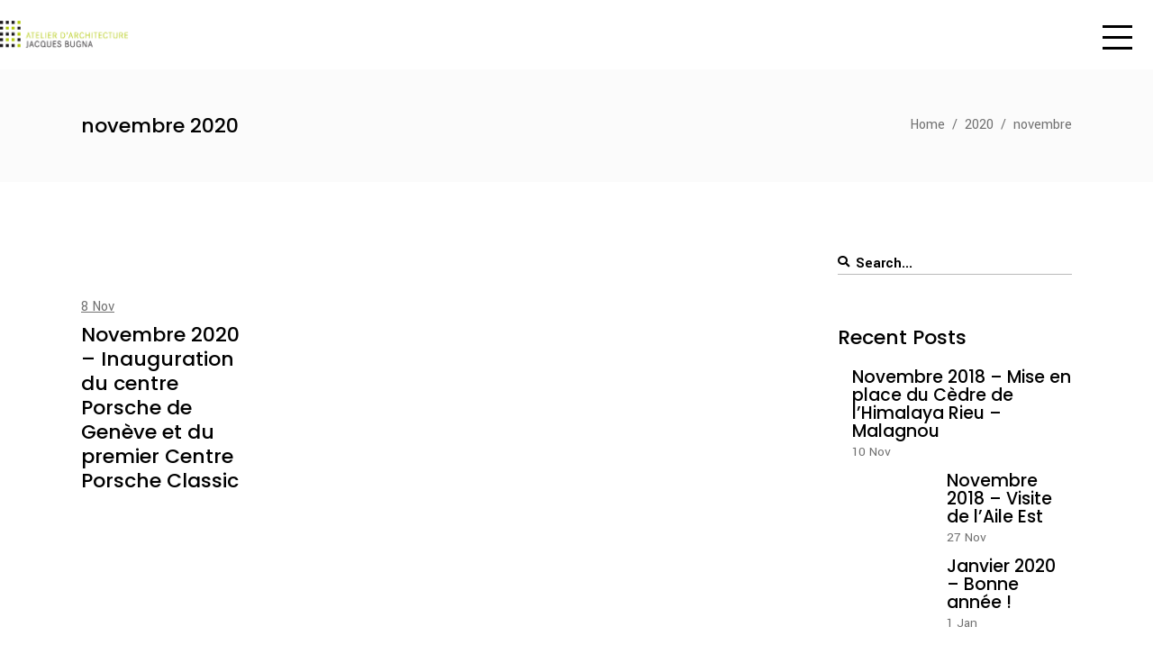

--- FILE ---
content_type: text/html; charset=UTF-8
request_url: https://www.bugna.ch/?m=202011
body_size: 9195
content:

<!DOCTYPE html>
<html lang="fr-FR">
<head>
	
		<meta charset="UTF-8"/>
		<link rel="profile" href="https://gmpg.org/xfn/11"/>
		
				<meta name="viewport" content="width=device-width,initial-scale=1,user-scalable=yes">
		<title>novembre 2020 &#8211; Atelier Jacques Bugna SA</title>
<meta name='robots' content='noindex,nofollow' />
<link rel='dns-prefetch' href='//fonts.googleapis.com' />
<link rel='dns-prefetch' href='//s.w.org' />
<link rel="alternate" type="application/rss+xml" title="Atelier Jacques Bugna SA &raquo; Flux" href="https://www.bugna.ch/feed/" />
<link rel="alternate" type="application/rss+xml" title="Atelier Jacques Bugna SA &raquo; Flux des commentaires" href="https://www.bugna.ch/comments/feed/" />
		<script type="text/javascript">
			window._wpemojiSettings = {"baseUrl":"https:\/\/s.w.org\/images\/core\/emoji\/12.0.0-1\/72x72\/","ext":".png","svgUrl":"https:\/\/s.w.org\/images\/core\/emoji\/12.0.0-1\/svg\/","svgExt":".svg","source":{"concatemoji":"https:\/\/www.bugna.ch\/wp-includes\/js\/wp-emoji-release.min.js?ver=5.4.18"}};
			/*! This file is auto-generated */
			!function(e,a,t){var n,r,o,i=a.createElement("canvas"),p=i.getContext&&i.getContext("2d");function s(e,t){var a=String.fromCharCode;p.clearRect(0,0,i.width,i.height),p.fillText(a.apply(this,e),0,0);e=i.toDataURL();return p.clearRect(0,0,i.width,i.height),p.fillText(a.apply(this,t),0,0),e===i.toDataURL()}function c(e){var t=a.createElement("script");t.src=e,t.defer=t.type="text/javascript",a.getElementsByTagName("head")[0].appendChild(t)}for(o=Array("flag","emoji"),t.supports={everything:!0,everythingExceptFlag:!0},r=0;r<o.length;r++)t.supports[o[r]]=function(e){if(!p||!p.fillText)return!1;switch(p.textBaseline="top",p.font="600 32px Arial",e){case"flag":return s([127987,65039,8205,9895,65039],[127987,65039,8203,9895,65039])?!1:!s([55356,56826,55356,56819],[55356,56826,8203,55356,56819])&&!s([55356,57332,56128,56423,56128,56418,56128,56421,56128,56430,56128,56423,56128,56447],[55356,57332,8203,56128,56423,8203,56128,56418,8203,56128,56421,8203,56128,56430,8203,56128,56423,8203,56128,56447]);case"emoji":return!s([55357,56424,55356,57342,8205,55358,56605,8205,55357,56424,55356,57340],[55357,56424,55356,57342,8203,55358,56605,8203,55357,56424,55356,57340])}return!1}(o[r]),t.supports.everything=t.supports.everything&&t.supports[o[r]],"flag"!==o[r]&&(t.supports.everythingExceptFlag=t.supports.everythingExceptFlag&&t.supports[o[r]]);t.supports.everythingExceptFlag=t.supports.everythingExceptFlag&&!t.supports.flag,t.DOMReady=!1,t.readyCallback=function(){t.DOMReady=!0},t.supports.everything||(n=function(){t.readyCallback()},a.addEventListener?(a.addEventListener("DOMContentLoaded",n,!1),e.addEventListener("load",n,!1)):(e.attachEvent("onload",n),a.attachEvent("onreadystatechange",function(){"complete"===a.readyState&&t.readyCallback()})),(n=t.source||{}).concatemoji?c(n.concatemoji):n.wpemoji&&n.twemoji&&(c(n.twemoji),c(n.wpemoji)))}(window,document,window._wpemojiSettings);
		</script>
		<style type="text/css">
img.wp-smiley,
img.emoji {
	display: inline !important;
	border: none !important;
	box-shadow: none !important;
	height: 1em !important;
	width: 1em !important;
	margin: 0 .07em !important;
	vertical-align: -0.1em !important;
	background: none !important;
	padding: 0 !important;
}
</style>
	<link rel='stylesheet' id='wp-block-library-css'  href='https://www.bugna.ch/wp-includes/css/dist/block-library/style.min.css?ver=5.4.18' type='text/css' media='all' />
<link rel='stylesheet' id='contact-form-7-css'  href='https://www.bugna.ch/wp-content/plugins/contact-form-7/includes/css/styles.css?ver=5.3.2' type='text/css' media='all' />
<link rel='stylesheet' id='wpa-css-css'  href='https://www.bugna.ch/wp-content/plugins/honeypot/includes/css/wpa.css?ver=2.0.1' type='text/css' media='all' />
<link rel='stylesheet' id='rs-plugin-settings-css'  href='https://www.bugna.ch/wp-content/plugins/revslider/public/assets/css/rs6.css?ver=6.1.3' type='text/css' media='all' />
<style id='rs-plugin-settings-inline-css' type='text/css'>
#rs-demo-id {}
</style>
<link rel='stylesheet' id='aarhus-select-default-style-css'  href='https://www.bugna.ch/wp-content/themes/bugna/style.css?ver=5.4.18' type='text/css' media='all' />
<link rel='stylesheet' id='aarhus-select-modules-css'  href='https://www.bugna.ch/wp-content/themes/bugna/assets/css/modules.min.css?ver=5.4.18' type='text/css' media='all' />
<link rel='stylesheet' id='aarhus-select-child-style-css'  href='https://www.bugna.ch/wp-content/themes/bugna-child/style.css?ver=5.4.18' type='text/css' media='all' />
<link rel='stylesheet' id='qodef-dripicons-css'  href='https://www.bugna.ch/wp-content/themes/bugna/framework/lib/icons-pack/dripicons/dripicons.css?ver=5.4.18' type='text/css' media='all' />
<link rel='stylesheet' id='qodef-font_elegant-css'  href='https://www.bugna.ch/wp-content/themes/bugna/framework/lib/icons-pack/elegant-icons/style.min.css?ver=5.4.18' type='text/css' media='all' />
<link rel='stylesheet' id='qodef-font_awesome-css'  href='https://www.bugna.ch/wp-content/themes/bugna/framework/lib/icons-pack/font-awesome/css/fontawesome-all.min.css?ver=5.4.18' type='text/css' media='all' />
<link rel='stylesheet' id='qodef-ion_icons-css'  href='https://www.bugna.ch/wp-content/themes/bugna/framework/lib/icons-pack/ion-icons/css/ionicons.min.css?ver=5.4.18' type='text/css' media='all' />
<link rel='stylesheet' id='qodef-linea_icons-css'  href='https://www.bugna.ch/wp-content/themes/bugna/framework/lib/icons-pack/linea-icons/style.css?ver=5.4.18' type='text/css' media='all' />
<link rel='stylesheet' id='qodef-linear_icons-css'  href='https://www.bugna.ch/wp-content/themes/bugna/framework/lib/icons-pack/linear-icons/style.css?ver=5.4.18' type='text/css' media='all' />
<link rel='stylesheet' id='qodef-simple_line_icons-css'  href='https://www.bugna.ch/wp-content/themes/bugna/framework/lib/icons-pack/simple-line-icons/simple-line-icons.css?ver=5.4.18' type='text/css' media='all' />
<link rel='stylesheet' id='mediaelement-css'  href='https://www.bugna.ch/wp-includes/js/mediaelement/mediaelementplayer-legacy.min.css?ver=4.2.13-9993131' type='text/css' media='all' />
<link rel='stylesheet' id='wp-mediaelement-css'  href='https://www.bugna.ch/wp-includes/js/mediaelement/wp-mediaelement.min.css?ver=5.4.18' type='text/css' media='all' />
<link rel='stylesheet' id='aarhus-select-style-dynamic-css'  href='https://www.bugna.ch/wp-content/themes/bugna/assets/css/style_dynamic.css?ver=1692478380' type='text/css' media='all' />
<link rel='stylesheet' id='aarhus-select-modules-responsive-css'  href='https://www.bugna.ch/wp-content/themes/bugna/assets/css/modules-responsive.min.css?ver=5.4.18' type='text/css' media='all' />
<link rel='stylesheet' id='aarhus-select-style-dynamic-responsive-css'  href='https://www.bugna.ch/wp-content/themes/bugna/assets/css/style_dynamic_responsive.css?ver=1692478380' type='text/css' media='all' />
<link rel='stylesheet' id='aarhus-select-google-fonts-css'  href='https://fonts.googleapis.com/css?family=Yantramanav%3A300%2C400%2C500%2C700%2C900%7CPoppins%3A300%2C400%2C500%2C700%2C900&#038;subset=latin-ext&#038;ver=1.0.0' type='text/css' media='all' />
<!--[if lt IE 9]>
<link rel='stylesheet' id='vc_lte_ie9-css'  href='https://www.bugna.ch/wp-content/plugins/js_composer/assets/css/vc_lte_ie9.min.css?ver=6.0.5' type='text/css' media='screen' />
<![endif]-->
<script type='text/javascript' src='https://www.bugna.ch/wp-includes/js/jquery/jquery.js?ver=1.12.4-wp'></script>
<script type='text/javascript' src='https://www.bugna.ch/wp-includes/js/jquery/jquery-migrate.min.js?ver=1.4.1'></script>
<script type='text/javascript' src='https://www.bugna.ch/wp-content/plugins/revslider/public/assets/js/revolution.tools.min.js?ver=6.0'></script>
<script type='text/javascript' src='https://www.bugna.ch/wp-content/plugins/revslider/public/assets/js/rs6.min.js?ver=6.1.3'></script>
<link rel='https://api.w.org/' href='https://www.bugna.ch/wp-json/' />
<link rel="EditURI" type="application/rsd+xml" title="RSD" href="https://www.bugna.ch/xmlrpc.php?rsd" />
<link rel="wlwmanifest" type="application/wlwmanifest+xml" href="https://www.bugna.ch/wp-includes/wlwmanifest.xml" /> 
<meta name="generator" content="WordPress 5.4.18" />
<meta name="generator" content="Powered by WPBakery Page Builder - drag and drop page builder for WordPress."/>
<meta name="generator" content="Powered by Slider Revolution 6.1.3 - responsive, Mobile-Friendly Slider Plugin for WordPress with comfortable drag and drop interface." />
<link rel="icon" href="https://www.bugna.ch/wp-content/uploads/2021/01/cropped-favicon_bugna-32x32.png" sizes="32x32" />
<link rel="icon" href="https://www.bugna.ch/wp-content/uploads/2021/01/cropped-favicon_bugna-192x192.png" sizes="192x192" />
<link rel="apple-touch-icon" href="https://www.bugna.ch/wp-content/uploads/2021/01/cropped-favicon_bugna-180x180.png" />
<meta name="msapplication-TileImage" content="https://www.bugna.ch/wp-content/uploads/2021/01/cropped-favicon_bugna-270x270.png" />
<script type="text/javascript">function setREVStartSize(t){try{var h,e=document.getElementById(t.c).parentNode.offsetWidth;if(e=0===e||isNaN(e)?window.innerWidth:e,t.tabw=void 0===t.tabw?0:parseInt(t.tabw),t.thumbw=void 0===t.thumbw?0:parseInt(t.thumbw),t.tabh=void 0===t.tabh?0:parseInt(t.tabh),t.thumbh=void 0===t.thumbh?0:parseInt(t.thumbh),t.tabhide=void 0===t.tabhide?0:parseInt(t.tabhide),t.thumbhide=void 0===t.thumbhide?0:parseInt(t.thumbhide),t.mh=void 0===t.mh||""==t.mh||"auto"===t.mh?0:parseInt(t.mh,0),"fullscreen"===t.layout||"fullscreen"===t.l)h=Math.max(t.mh,window.innerHeight);else{for(var i in t.gw=Array.isArray(t.gw)?t.gw:[t.gw],t.rl)void 0!==t.gw[i]&&0!==t.gw[i]||(t.gw[i]=t.gw[i-1]);for(var i in t.gh=void 0===t.el||""===t.el||Array.isArray(t.el)&&0==t.el.length?t.gh:t.el,t.gh=Array.isArray(t.gh)?t.gh:[t.gh],t.rl)void 0!==t.gh[i]&&0!==t.gh[i]||(t.gh[i]=t.gh[i-1]);var r,a=new Array(t.rl.length),n=0;for(var i in t.tabw=t.tabhide>=e?0:t.tabw,t.thumbw=t.thumbhide>=e?0:t.thumbw,t.tabh=t.tabhide>=e?0:t.tabh,t.thumbh=t.thumbhide>=e?0:t.thumbh,t.rl)a[i]=t.rl[i]<window.innerWidth?0:t.rl[i];for(var i in r=a[0],a)r>a[i]&&0<a[i]&&(r=a[i],n=i);var d=e>t.gw[n]+t.tabw+t.thumbw?1:(e-(t.tabw+t.thumbw))/t.gw[n];h=t.gh[n]*d+(t.tabh+t.thumbh)}void 0===window.rs_init_css&&(window.rs_init_css=document.head.appendChild(document.createElement("style"))),document.getElementById(t.c).height=h,window.rs_init_css.innerHTML+="#"+t.c+"_wrapper { height: "+h+"px }"}catch(t){console.log("Failure at Presize of Slider:"+t)}};</script>
<noscript><style> .wpb_animate_when_almost_visible { opacity: 1; }</style></noscript></head>
<body data-rsssl=1 class="archive date aarhus-core-1.2 bugna v2-child-ver-1.0.0 bugna-ver-1.5 qodef-grid-1300 qodef-empty-google-api qodef-wide-dropdown-menu-content-in-grid qodef-fixed-on-scroll qodef-dropdown-animate-height qodef-header-minimal qodef-menu-area-shadow-disable qodef-menu-area-in-grid-shadow-disable qodef-menu-area-border-disable qodef-menu-area-in-grid-border-disable qodef-logo-area-border-disable qodef-logo-area-in-grid-border-disable qodef-header-vertical-shadow-disable qodef-header-vertical-border-disable qodef-side-area-uncovered-from-content qodef-default-mobile-header qodef-sticky-up-mobile-header qodef-fullscreen-search qodef-search-fade wpb-js-composer js-comp-ver-6.0.5 vc_responsive qodef-fade-push-text-right" itemscope itemtype="//schema.org/WebPage">
	<section class="qodef-side-menu">
	<a class="qodef-close-side-menu qodef-close-side-menu-svg-path" href="#">
			</a>
	</section>
    <div class="qodef-wrapper">
        <div class="qodef-wrapper-inner">
            <div class="qodef-fullscreen-search-holder">
	<a class="qodef-search-close qodef-search-close-svg-path" href="javascript:void(0)">
			</a>
	<div class="qodef-fullscreen-search-table">
		<div class="qodef-fullscreen-search-cell">
			<div class="qodef-fullscreen-search-inner">
				<form action="https://www.bugna.ch/" class="qodef-fullscreen-search-form" method="get">
					<div class="qodef-form-holder">
						<div class="qodef-form-holder-inner">
							<div class="qodef-field-holder">
								<input type="text" placeholder="Search..." name="s" class="qodef-search-field" autocomplete="off" required />
							</div>
							<button type="submit" class="qodef-search-submit qodef-search-submit-svg-path">
															</button>
							<div class="qodef-line"></div>
						</div>
					</div>
				</form>
			</div>
		</div>
	</div>
</div>
<header class="qodef-page-header">
		
			<div class="qodef-fixed-wrapper">
				
	<div class="qodef-menu-area">
				
						
			<div class="qodef-vertical-align-containers">
				<div class="qodef-position-left"><!--
				 --><div class="qodef-position-left-inner">
						
	
	<div class="qodef-logo-wrapper">
		<a itemprop="url" href="https://www.bugna.ch/" style="height: 31px;">
			<img itemprop="image" class="qodef-normal-logo" src="https://bugna.wttm.ch/wp-content/uploads/2021/01/Bugna_logo_mobile.png"  alt="logo"/>
			<img itemprop="image" class="qodef-dark-logo" src="https://bugna.wttm.ch/wp-content/uploads/2020/08/Logo-bureau-JB-1.png"  alt="dark logo"/>			<img itemprop="image" class="qodef-light-logo" src="https://bugna.wttm.ch/wp-content/uploads/2020/08/Logo-bureau-JB-1.png"  alt="light logo"/>		</a>
	</div>

					</div>
				</div>
				<div class="qodef-position-right"><!--
				 --><div class="qodef-position-right-inner">
						<a href="javascript:void(0)" class="qodef-fullscreen-menu-opener qodef-fullscreen-menu-opener-svg-path">
							<span class="qodef-fullscreen-menu-close-icon">
															</span>
							<span class="qodef-fullscreen-menu-opener-icon">
                                <svg class="qodef-aarhus-burger" xmlns="http://www.w3.org/2000/svg"
xmlns:xlink="http://www.w3.org/1999/xlink" x="0px" y="0px"
 width="77px" height="77px" viewBox="0 0 77 77" enable-background="new 0 0
77 77" xml:space="preserve">
<rect fill="transparent" width="77" height="77"/>
<rect x="21" y="28" fill="#000000" width="33" height="3"/>
<rect x="21" y="40" fill="#000000" width="33" height="3"/>
<rect x="21" y="52" fill="#000000" width="33" height="3"/>
</svg>							</span>
						</a>
					</div>
				</div>
			</div>
				
			</div>
			
			</div>
		
		
	</header>
<header class="qodef-mobile-header">
		
	<div class="qodef-mobile-header-inner">
		<div class="qodef-mobile-header-holder">
			<div class="qodef-full-width">
				<div class="qodef-vertical-align-containers">
					<div class="qodef-position-left"><!--
					 --><div class="qodef-position-left-inner">
							
<div class="qodef-mobile-logo-wrapper">
	<a itemprop="url" href="https://www.bugna.ch/" style="height: 50px">
		<img itemprop="image" src="https://bugna.wttm.ch/wp-content/uploads/2021/01/Bugna_logo_mobile-1.png"  alt="Mobile Logo"/>
	</a>
</div>

						</div>
					</div>
					<div class="qodef-position-right"><!--
					 --><div class="qodef-position-right-inner">
							<a href="javascript:void(0)" class="qodef-fullscreen-menu-opener qodef-fullscreen-menu-opener-svg-path">
								<span class="qodef-fullscreen-menu-close-icon">
																	</span>
								<span class="qodef-fullscreen-menu-opener-icon">
                                    <svg class="qodef-aarhus-burger" xmlns="http://www.w3.org/2000/svg"
xmlns:xlink="http://www.w3.org/1999/xlink" x="0px" y="0px"
 width="77px" height="77px" viewBox="0 0 77 77" enable-background="new 0 0
77 77" xml:space="preserve">
<rect fill="transparent" width="77" height="77"/>
<rect x="21" y="28" fill="#000000" width="33" height="3"/>
<rect x="21" y="40" fill="#000000" width="33" height="3"/>
<rect x="21" y="52" fill="#000000" width="33" height="3"/>
</svg>								</span>
							</a>
						</div>
					</div>
				</div>
			</div>
		</div>
	</div>
	
	</header>

<div class="qodef-fullscreen-menu-holder-outer">
    <div class="qodef-fullscreen-menu-holder">
        <div class="qodef-fullscreen-menu-holder-inner">
			
				                    <div class="qodef-fullscreen-above-menu-widget-holder">
								
		<a  style="color: #000000;" class="qodef-search-opener qodef-icon-has-hover qodef-search-opener-svg-path" href="javascript:void(0)">
            <span class="qodef-search-opener-wrapper">
	            	                        </span>
		</a>
			
		<a class="qodef-side-menu-button-opener qodef-icon-has-hover qodef-side-menu-button-opener-svg-path"  href="javascript:void(0)" >
						<span class="qodef-side-menu-icon">
				            </span>
		</a>
	                    </div>
				
				<nav class="qodef-fullscreen-menu">
	<ul id="menu-menu" class=""><li id="popup-menu-item-30498" class="menu-item menu-item-type-post_type menu-item-object-page "><a href="https://www.bugna.ch/nos-projets/" class=""><span>Nos projets</span></a></li>
<li id="popup-menu-item-29433" class="menu-item menu-item-type-custom menu-item-object-custom "><a href="https://www.bugna.ch/concours/" class=""><span>Concours</span></a></li>
<li id="popup-menu-item-29432" class="menu-item menu-item-type-custom menu-item-object-custom "><a href="https://www.bugna.ch/actualites/" class=""><span>Actualités</span></a></li>
<li id="popup-menu-item-29435" class="menu-item menu-item-type-custom menu-item-object-custom menu-item-has-children  has_sub"><a href="#" class=""><span>À propos</span><i class="qodef-fullscreen-menu-arrow fa fa-angle-down"></i></a>
<ul class="sub_menu">
	<li id="popup-menu-item-29560" class="menu-item menu-item-type-custom menu-item-object-custom "><a href="https://www.bugna.ch/notre-bureau/" class=""><span>Notre bureau</span></a></li>
	<li id="popup-menu-item-29559" class="menu-item menu-item-type-custom menu-item-object-custom "><a href="https://www.bugna.ch/arthur-bugna/" class=""><span>Arthur Bugna</span></a></li>
	<li id="popup-menu-item-29561" class="menu-item menu-item-type-custom menu-item-object-custom "><a href="https://www.bugna.ch/notre-equipe/" class=""><span>Notre équipe</span></a></li>
	<li id="popup-menu-item-29719" class="menu-item menu-item-type-post_type menu-item-object-page "><a href="https://www.bugna.ch/job/" class=""><span>Job</span></a></li>
</ul>
</li>
<li id="popup-menu-item-29436" class="menu-item menu-item-type-custom menu-item-object-custom "><a href="https://www.bugna.ch/contact/" class=""><span>Contact</span></a></li>
</ul></nav>
                <div class="qodef-fullscreen-below-menu-widget-holder">
					                </div>

				        </div>
    </div>
</div>	        
            <div class="qodef-content" >
                <div class="qodef-content-inner">
<div class="qodef-title-holder qodef-standard-with-breadcrumbs-type qodef-title-va-header-bottom" style="height: 125px;background-color: #fbfbfb" data-height="125">
		<div class="qodef-title-wrapper" style="height: 125px">
		<div class="qodef-title-inner">
			<div class="qodef-grid">
				<div class="qodef-title-info">
											<h4 class="qodef-page-title entry-title" >novembre 2020</h4>
														</div>
				<div class="qodef-breadcrumbs-info">
					<div itemprop="breadcrumb" class="qodef-breadcrumbs "><a itemprop="url" href="https://www.bugna.ch/">Home</a><span class="qodef-delimiter">&nbsp; / &nbsp;</span><a itemprop="url" href="https://www.bugna.ch/2020/">2020</a><span class="qodef-delimiter">&nbsp; / &nbsp;</span><span class="qodef-current">novembre</span></div>				</div>
			</div>
	    </div>
	</div>
</div>


<div class="qodef-container">
		
	<div class="qodef-container-inner clearfix">
		<div class="qodef-grid-row qodef-grid-small-gutter">
	<div class="qodef-page-content-holder qodef-grid-col-9">
		<div class="qodef-blog-holder qodef-blog-masonry qodef-blog-pagination-standard qodef-grid-list qodef-grid-masonry-list qodef-five-columns qodef-normal-space qodef-blog-masonry-in-grid" data-blog-type= masonry data-next-page= 2 data-max-num-pages= 1 data-post-number= 10 data-excerpt-length= 40 data-archive-day= 0 data-archive-month= 0 data-archive-year= 0 >
	<div class="qodef-blog-holder-inner qodef-outer-space qodef-masonry-list-wrapper">
		<div class="qodef-masonry-grid-sizer"></div>
		<div class="qodef-masonry-grid-gutter"></div>
		<article id="post-29634" class="qodef-post-has-media qodef-item-space post-29634 post type-post status-publish format-standard hentry category-architecture">
    <div class="qodef-post-content">
        <div class="qodef-post-heading">
            
	<div class="qodef-post-image">
					<a itemprop="url" href="https://www.bugna.ch/novembre-2020-inauguration-du-centre-porsche-de-geneve-et-du-premier-centre-porsche-classic-2/" title="Novembre 2020 – Inauguration du centre Porsche de Genève et du premier Centre Porsche Classic">
										</a>
					</div>
        </div>
        <div class="qodef-post-text">
            <div class="qodef-post-text-inner">
                <div class="qodef-post-info-top">
                    <div itemprop="dateCreated" class="qodef-post-info-date entry-date published updated">
            <a itemprop="url" href="https://www.bugna.ch/2020/11/">
                <span class="qodef-post-info-date-date">8</span>
            <span class="qodef-post-info-date-month">Nov</span>
        </a>
    <meta itemprop="interactionCount" content="UserComments: 0"/>
</div>					<!-- div class="qodef-post-info-author">
    <span class="qodef-post-info-author-text">
        by    </span>
    <a itemprop="author" class="qodef-post-info-author-link" href="https://www.bugna.ch/author/hellowttm-ch/">
        hello@wttm.ch    </a>
</div -->                </div>
                <div class="qodef-post-text-main">
                    
<h4 itemprop="name" class="entry-title qodef-post-title" >
            <a itemprop="url" href="https://www.bugna.ch/novembre-2020-inauguration-du-centre-porsche-de-geneve-et-du-premier-centre-porsche-classic-2/" title="Novembre 2020 – Inauguration du centre Porsche de Genève et du premier Centre Porsche Classic">
            Novembre 2020 – Inauguration du centre Porsche de Genève et du premier Centre Porsche Classic            </a>
    </h4>                </div>
            </div>
        </div>
    </div>
</article>	</div>
	</div>	</div>
			<div class="qodef-sidebar-holder qodef-grid-col-3">
			<aside class="qodef-sidebar">
	<div id="search-2" class="widget widget_search"><form role="search" method="get" class="qodef-searchform searchform" id="searchform-205" action="https://www.bugna.ch/">
	<label class="screen-reader-text">Search for:</label>
	<div class="input-holder clearfix">
        <button type="submit" class="qodef-search-submit"><i class="qodef-icon-font-awesome fas fa-search " ></i></button>
		<input type="search" class="search-field" placeholder="Search..." value="" name="s" title="Search for:"/>
	</div>
</form></div><div class="widget qodef-separator-widget"><div class="qodef-separator-holder clearfix  qodef-separator-center qodef-separator-normal">
	<div class="qodef-separator" style="border-style: solid;margin-top: 25px"></div>
</div>
</div><div class="widget qodef-blog-list-widget" ><div class="qodef-widget-title-holder"><h4 class="qodef-widget-title">Recent Posts</h4></div><div class="qodef-blog-list-holder qodef-grid-list qodef-disable-bottom-space qodef-bl-simple qodef-one-columns qodef-tiny-space qodef-bl-pag-no-pagination"  data-type=simple data-number-of-posts=3 data-number-of-columns=one data-space-between-items=tiny data-category=Architecture data-orderby=date data-order=ASC data-image-size=full data-title-tag=h5 data-excerpt-length=40 data-post-info-section=yes data-post-info-image=yes data-post-info-author=yes data-post-info-date=yes data-post-info-category=yes data-post-info-comments=no data-post-info-share=no data-read-more-button=no data-pagination-type=no-pagination data-enable-link-over=no data-max-num-pages=9 data-next-page=2>
	<div class="qodef-bl-wrapper qodef-outer-space">
		<ul class="qodef-blog-list">
			<li class="qodef-bl-item qodef-item-space clearfix">
	<div class="qodef-bli-inner">
		
		<div class="qodef-bli-content">
			
<h5 itemprop="name" class="entry-title qodef-post-title" >
            <a itemprop="url" href="https://www.bugna.ch/mise-en-place-du-cedre-de-lhimalaya-rieu-malagnou/" title="Novembre 2018 &#8211; Mise en place du Cèdre de l&#8217;Himalaya                    Rieu &#8211; Malagnou">
            Novembre 2018 &#8211; Mise en place du Cèdre de l&#8217;Himalaya                    Rieu &#8211; Malagnou            </a>
    </h5>			<div itemprop="dateCreated" class="qodef-post-info-date entry-date published updated">
            <a itemprop="url" href="https://www.bugna.ch/2018/11/">
                <span class="qodef-post-info-date-date">10</span>
            <span class="qodef-post-info-date-month">Nov</span>
        </a>
    <meta itemprop="interactionCount" content="UserComments: 0"/>
</div>		</div>
	</div>
</li><li class="qodef-bl-item qodef-item-space clearfix">
	<div class="qodef-bli-inner">
		
	<div class="qodef-post-image">
					<a itemprop="url" href="https://www.bugna.ch/novembre-2018-visite-de-laile-est/" title="Novembre 2018 – Visite de l’Aile Est">
										</a>
					</div>
		<div class="qodef-bli-content">
			
<h5 itemprop="name" class="entry-title qodef-post-title" >
            <a itemprop="url" href="https://www.bugna.ch/novembre-2018-visite-de-laile-est/" title="Novembre 2018 – Visite de l’Aile Est">
            Novembre 2018 – Visite de l’Aile Est            </a>
    </h5>			<div itemprop="dateCreated" class="qodef-post-info-date entry-date published updated">
            <a itemprop="url" href="https://www.bugna.ch/2018/11/">
                <span class="qodef-post-info-date-date">27</span>
            <span class="qodef-post-info-date-month">Nov</span>
        </a>
    <meta itemprop="interactionCount" content="UserComments: 0"/>
</div>		</div>
	</div>
</li><li class="qodef-bl-item qodef-item-space clearfix">
	<div class="qodef-bli-inner">
		
	<div class="qodef-post-image">
					<a itemprop="url" href="https://www.bugna.ch/janvier-2020-bonne-annee/" title="Janvier 2020 &#8211; Bonne année !">
										</a>
					</div>
		<div class="qodef-bli-content">
			
<h5 itemprop="name" class="entry-title qodef-post-title" >
            <a itemprop="url" href="https://www.bugna.ch/janvier-2020-bonne-annee/" title="Janvier 2020 &#8211; Bonne année !">
            Janvier 2020 &#8211; Bonne année !            </a>
    </h5>			<div itemprop="dateCreated" class="qodef-post-info-date entry-date published updated">
            <a itemprop="url" href="https://www.bugna.ch/2020/01/">
                <span class="qodef-post-info-date-date">1</span>
            <span class="qodef-post-info-date-month">Jan</span>
        </a>
    <meta itemprop="interactionCount" content="UserComments: 0"/>
</div>		</div>
	</div>
</li>		</ul>
	</div>
	</div></div><div class="widget qodef-separator-widget"><div class="qodef-separator-holder clearfix  qodef-separator-center qodef-separator-normal">
	<div class="qodef-separator" style="border-style: solid;margin-top: 25px"></div>
</div>
</div><div id="categories-2" class="widget widget_categories"><div class="qodef-widget-title-holder"><h4 class="qodef-widget-title">Category</h4></div>		<ul>
				<li class="cat-item cat-item-6"><a href="https://www.bugna.ch/category/architecture/">Architecture</a> (26)
</li>
		</ul>
			</div><div class="widget qodef-separator-widget"><div class="qodef-separator-holder clearfix  qodef-separator-center qodef-separator-normal">
	<div class="qodef-separator" style="border-style: solid;margin-top: 12px"></div>
</div>
</div><div id="qodef_instagram_widget-2" class="widget widget_qodef_instagram_widget"><div class="qodef-widget-title-holder"><h4 class="qodef-widget-title">Instagram</h4></div></div><div class="widget qodef-separator-widget"><div class="qodef-separator-holder clearfix  qodef-separator-center qodef-separator-normal">
	<div class="qodef-separator" style="border-style: solid;margin-top: 25px"></div>
</div>
</div><div class="widget qodef-separator-widget"><div class="qodef-separator-holder clearfix  qodef-separator-center qodef-separator-normal">
	<div class="qodef-separator" style="border-style: solid;margin-top: 35px"></div>
</div>
</div><div id="media_image-4" class="widget widget_media_image"><a href="http://aarhus.select-themes.com/"><img class="image " src="https://aarhus.select-themes.com/wp-content/uploads/2018/10/blog-banner-img.jpg" alt="a" width="800" height="539" /></a></div><div class="widget qodef-separator-widget"><div class="qodef-separator-holder clearfix  qodef-separator-center qodef-separator-normal">
	<div class="qodef-separator" style="border-style: solid;margin-top: 24px"></div>
</div>
</div><div class="widget qodef-social-icons-group-widget text-align-left"><div class="qodef-widget-title-holder"><h4 class="qodef-widget-title">Follow us</h4></div>							<a class="qodef-social-icon-widget-holder qodef-icon-has-hover"  				   href="https://twitter.com/SelectThemes?lang=en" target="_blank">
					<span class="qodef-social-icon-widget social_twitter"></span>				</a>
										<a class="qodef-social-icon-widget-holder qodef-icon-has-hover"  				   href="https://www.facebook.com/Select-Themes-1896919500602910/" target="_blank">
					<span class="qodef-social-icon-widget social_facebook"></span>				</a>
										<a class="qodef-social-icon-widget-holder qodef-icon-has-hover"  				   href="https://www.instagram.com/selectthemes/" target="_blank">
					<span class="qodef-social-icon-widget social_instagram"></span>				</a>
										<a class="qodef-social-icon-widget-holder qodef-icon-has-hover"  				   href="https://www.tumblr.com/" target="_blank">
					<span class="qodef-social-icon-widget social_tumblr"></span>				</a>
									</div></aside>		</div>
	</div>	</div>
	
	</div>

</div> <!-- close div.content_inner -->
	</div> <!-- close div.content -->
					<footer class="qodef-page-footer ">
				<div class="qodef-footer-top-holder">
    <span class="qodef-footer-top-bg-text"></span>
    <div class="qodef-footer-top-inner qodef-full-width">
        <div class="qodef-grid-row qodef-footer-top-alignment-center">
                            <div class="qodef-column-content qodef-grid-col-4">
                    <div id="text-2" class="widget qodef-footer-column-1 widget_text">			<div class="textwidget"><div class="qodef-iwt clearfix   qodef-iwt-icon-left qodef-iwt-icon-medium">
	            <div class="qodef-iwt-icon">
                                        <span class="qodef-icon-shortcode qodef-normal   qodef-icon-medium"  data-color="#ffffff">
                            <span aria-hidden="true" class="qodef-icon-font-elegant icon_copyright qodef-icon-element" style="color: #ffffff;font-size:14px" ></span>            </span>
                            </div>
	        <div class="qodef-iwt-content" >
                                                    <p class="qodef-iwt-text" >Copyright © Jacques Bugna 2021</p>
                	        </div>
    </div>

</div>
		</div>                </div>
                            <div class="qodef-column-content qodef-grid-col-4">
                    <div id="text-8" class="widget qodef-footer-column-2 widget_text">			<div class="textwidget"><div class="qodef-iwt clearfix   qodef-iwt-icon-left qodef-iwt-icon-medium">
	        <a itemprop="url" href="tel:0041227870727" target="_blank" rel="noopener noreferrer">
                <div class="qodef-iwt-icon">
                                        <span class="qodef-icon-shortcode qodef-normal   qodef-icon-medium"  data-color="#ffffff">
                            <span aria-hidden="true" class="qodef-icon-font-elegant icon_phone qodef-icon-element" style="color: #ffffff;font-size:14px" ></span>            </span>
                            </div>
	        <div class="qodef-iwt-content" >
                                                    <p class="qodef-iwt-text" >+41 22 787 07 27</p>
                	        </div>
            </a>
    </div>

</div>
		</div>                </div>
                            <div class="qodef-column-content qodef-grid-col-4">
                    <div id="text-18" class="widget qodef-footer-column-3 widget_text">			<div class="textwidget"><div class="qodef-iwt clearfix   qodef-iwt-icon-left qodef-iwt-icon-medium">
	        <a itemprop="url" href="mailto:%20archi@bugna.ch" target="_blank" rel="noopener noreferrer">
                <div class="qodef-iwt-icon">
                                        <span class="qodef-icon-shortcode qodef-normal   qodef-icon-medium"  data-color="#ffffff">
                            <span aria-hidden="true" class="qodef-icon-font-elegant icon_comment qodef-icon-element" style="color: #ffffff;font-size:14px" ></span>            </span>
                            </div>
	        <div class="qodef-iwt-content" >
                                                    <p class="qodef-iwt-text" >archi@bugna.ch</p>
                	        </div>
            </a>
    </div>

</div>
		</div>                </div>
                    </div>
    </div>
</div>			</footer>
			</div> <!-- close div.qodef-wrapper-inner  -->
</div> <!-- close div.qodef-wrapper -->
<script type='text/javascript'>
/* <![CDATA[ */
var wpcf7 = {"apiSettings":{"root":"https:\/\/www.bugna.ch\/wp-json\/contact-form-7\/v1","namespace":"contact-form-7\/v1"}};
/* ]]> */
</script>
<script type='text/javascript' src='https://www.bugna.ch/wp-content/plugins/contact-form-7/includes/js/scripts.js?ver=5.3.2'></script>
<script type='text/javascript' src='https://www.bugna.ch/wp-content/plugins/honeypot/includes/js/wpa.js?ver=2.0.1'></script>
<script type='text/javascript'>
wpa_field_info = {"wpa_field_name":"zibcjy3903","wpa_field_value":248651,"wpa_add_test":"no"}
</script>
<script type='text/javascript' src='https://www.bugna.ch/wp-includes/js/jquery/ui/core.min.js?ver=1.11.4'></script>
<script type='text/javascript' src='https://www.bugna.ch/wp-includes/js/jquery/ui/widget.min.js?ver=1.11.4'></script>
<script type='text/javascript' src='https://www.bugna.ch/wp-includes/js/jquery/ui/tabs.min.js?ver=1.11.4'></script>
<script type='text/javascript' src='https://www.bugna.ch/wp-includes/js/jquery/ui/accordion.min.js?ver=1.11.4'></script>
<script type='text/javascript'>
var mejsL10n = {"language":"fr","strings":{"mejs.download-file":"T\u00e9l\u00e9charger le fichier","mejs.install-flash":"Vous utilisez un navigateur qui n\u2019a pas le lecteur Flash activ\u00e9 ou install\u00e9. Veuillez activer votre extension Flash ou t\u00e9l\u00e9charger la derni\u00e8re version \u00e0 partir de cette adresse\u00a0: https:\/\/get.adobe.com\/flashplayer\/","mejs.fullscreen":"Plein \u00e9cran","mejs.play":"Lecture","mejs.pause":"Pause","mejs.time-slider":"Curseur de temps","mejs.time-help-text":"Utilisez les fl\u00e8ches droite\/gauche pour avancer d\u2019une seconde, haut\/bas pour avancer de dix secondes.","mejs.live-broadcast":"\u00c9mission en direct","mejs.volume-help-text":"Utilisez les fl\u00e8ches haut\/bas pour augmenter ou diminuer le volume.","mejs.unmute":"R\u00e9activer le son","mejs.mute":"Muet","mejs.volume-slider":"Curseur de volume","mejs.video-player":"Lecteur vid\u00e9o","mejs.audio-player":"Lecteur audio","mejs.captions-subtitles":"L\u00e9gendes\/Sous-titres","mejs.captions-chapters":"Chapitres","mejs.none":"Aucun","mejs.afrikaans":"Afrikaans","mejs.albanian":"Albanais","mejs.arabic":"Arabe","mejs.belarusian":"Bi\u00e9lorusse","mejs.bulgarian":"Bulgare","mejs.catalan":"Catalan","mejs.chinese":"Chinois","mejs.chinese-simplified":"Chinois (simplifi\u00e9)","mejs.chinese-traditional":"Chinois (traditionnel)","mejs.croatian":"Croate","mejs.czech":"Tch\u00e8que","mejs.danish":"Danois","mejs.dutch":"N\u00e9erlandais","mejs.english":"Anglais","mejs.estonian":"Estonien","mejs.filipino":"Filipino","mejs.finnish":"Finnois","mejs.french":"Fran\u00e7ais","mejs.galician":"Galicien","mejs.german":"Allemand","mejs.greek":"Grec","mejs.haitian-creole":"Cr\u00e9ole ha\u00eftien","mejs.hebrew":"H\u00e9breu","mejs.hindi":"Hindi","mejs.hungarian":"Hongrois","mejs.icelandic":"Islandais","mejs.indonesian":"Indon\u00e9sien","mejs.irish":"Irlandais","mejs.italian":"Italien","mejs.japanese":"Japonais","mejs.korean":"Cor\u00e9en","mejs.latvian":"Letton","mejs.lithuanian":"Lituanien","mejs.macedonian":"Mac\u00e9donien","mejs.malay":"Malais","mejs.maltese":"Maltais","mejs.norwegian":"Norv\u00e9gien","mejs.persian":"Perse","mejs.polish":"Polonais","mejs.portuguese":"Portugais","mejs.romanian":"Roumain","mejs.russian":"Russe","mejs.serbian":"Serbe","mejs.slovak":"Slovaque","mejs.slovenian":"Slov\u00e9nien","mejs.spanish":"Espagnol","mejs.swahili":"Swahili","mejs.swedish":"Su\u00e9dois","mejs.tagalog":"Tagalog","mejs.thai":"Thai","mejs.turkish":"Turc","mejs.ukrainian":"Ukrainien","mejs.vietnamese":"Vietnamien","mejs.welsh":"Ga\u00e9lique","mejs.yiddish":"Yiddish"}};
</script>
<script type='text/javascript' src='https://www.bugna.ch/wp-includes/js/mediaelement/mediaelement-and-player.min.js?ver=4.2.13-9993131'></script>
<script type='text/javascript' src='https://www.bugna.ch/wp-includes/js/mediaelement/mediaelement-migrate.min.js?ver=5.4.18'></script>
<script type='text/javascript'>
/* <![CDATA[ */
var _wpmejsSettings = {"pluginPath":"\/wp-includes\/js\/mediaelement\/","classPrefix":"mejs-","stretching":"responsive"};
/* ]]> */
</script>
<script type='text/javascript' src='https://www.bugna.ch/wp-includes/js/mediaelement/wp-mediaelement.min.js?ver=5.4.18'></script>
<script type='text/javascript' src='https://www.bugna.ch/wp-content/themes/bugna/assets/js/modules/plugins/jquery.appear.js?ver=5.4.18'></script>
<script type='text/javascript' src='https://www.bugna.ch/wp-content/themes/bugna/assets/js/modules/plugins/modernizr.min.js?ver=5.4.18'></script>
<script type='text/javascript' src='https://www.bugna.ch/wp-includes/js/hoverIntent.min.js?ver=1.8.1'></script>
<script type='text/javascript' src='https://www.bugna.ch/wp-content/themes/bugna/assets/js/modules/plugins/jquery.plugin.js?ver=5.4.18'></script>
<script type='text/javascript' src='https://www.bugna.ch/wp-content/themes/bugna/assets/js/modules/plugins/owl.carousel.min.js?ver=5.4.18'></script>
<script type='text/javascript' src='https://www.bugna.ch/wp-content/themes/bugna/assets/js/modules/plugins/jquery.waypoints.min.js?ver=5.4.18'></script>
<script type='text/javascript' src='https://www.bugna.ch/wp-content/themes/bugna/assets/js/modules/plugins/fluidvids.min.js?ver=5.4.18'></script>
<script type='text/javascript' src='https://www.bugna.ch/wp-content/themes/bugna/assets/js/modules/plugins/perfect-scrollbar.jquery.min.js?ver=5.4.18'></script>
<script type='text/javascript' src='https://www.bugna.ch/wp-content/themes/bugna/assets/js/modules/plugins/ScrollToPlugin.min.js?ver=5.4.18'></script>
<script type='text/javascript' src='https://www.bugna.ch/wp-content/themes/bugna/assets/js/modules/plugins/parallax.min.js?ver=5.4.18'></script>
<script type='text/javascript' src='https://www.bugna.ch/wp-content/themes/bugna/assets/js/modules/plugins/jquery.waitforimages.js?ver=5.4.18'></script>
<script type='text/javascript' src='https://www.bugna.ch/wp-content/themes/bugna/assets/js/modules/plugins/jquery.prettyPhoto.js?ver=5.4.18'></script>
<script type='text/javascript' src='https://www.bugna.ch/wp-content/themes/bugna/assets/js/modules/plugins/jquery.easing.1.3.js?ver=5.4.18'></script>
<script type='text/javascript' src='https://www.bugna.ch/wp-content/plugins/js_composer/assets/lib/bower/isotope/dist/isotope.pkgd.min.js?ver=6.0.5'></script>
<script type='text/javascript' src='https://www.bugna.ch/wp-content/themes/bugna/assets/js/modules/plugins/packery-mode.pkgd.min.js?ver=5.4.18'></script>
<script type='text/javascript' src='https://www.bugna.ch/wp-content/themes/bugna/assets/js/modules/plugins/jquery.nicescroll.min.js?ver=5.4.18'></script>
<script type='text/javascript' src='https://www.bugna.ch/wp-content/themes/bugna/assets/js/modules/plugins/swiper.min.js?ver=5.4.18'></script>
<script type='text/javascript' src='https://www.bugna.ch/wp-content/themes/bugna/assets/js/modules/plugins/jquery.parallax-scroll.js?ver=5.4.18'></script>
<script type='text/javascript' src='https://www.bugna.ch/wp-content/plugins/aarhus-core/shortcodes/countdown/assets/js/plugins/jquery.countdown.min.js?ver=5.4.18'></script>
<script type='text/javascript' src='https://www.bugna.ch/wp-content/plugins/aarhus-core/shortcodes/counter/assets/js/plugins/counter.js?ver=5.4.18'></script>
<script type='text/javascript' src='https://www.bugna.ch/wp-content/plugins/aarhus-core/shortcodes/counter/assets/js/plugins/absoluteCounter.min.js?ver=5.4.18'></script>
<script type='text/javascript' src='https://www.bugna.ch/wp-content/plugins/aarhus-core/shortcodes/custom-font/assets/js/plugins/typed.js?ver=5.4.18'></script>
<script type='text/javascript' src='https://www.bugna.ch/wp-content/plugins/aarhus-core/shortcodes/pie-chart/assets/js/plugins/easypiechart.js?ver=5.4.18'></script>
<script type='text/javascript' src='https://www.bugna.ch/wp-content/plugins/aarhus-core/shortcodes/vertical-split-slider/assets/js/plugins/jquery.multiscroll.min.js?ver=5.4.18'></script>
<script type='text/javascript'>
/* <![CDATA[ */
var qodefGlobalVars = {"vars":{"qodefAddForAdminBar":0,"qodefElementAppearAmount":-100,"qodefAjaxUrl":"https:\/\/www.bugna.ch\/wp-admin\/admin-ajax.php","sliderNavPrevArrow":"lnr lnr-chevron-left","sliderNavNextArrow":"lnr lnr-chevron-right","qodefStickyHeaderHeight":0,"qodefStickyHeaderTransparencyHeight":70,"qodefTopBarHeight":0,"qodefLogoAreaHeight":0,"qodefMenuAreaHeight":77,"qodefMobileHeaderHeight":77}};
var qodefPerPageVars = {"vars":{"qodefMobileHeaderHeight":77,"qodefStickyScrollAmount":0,"qodefHeaderTransparencyHeight":77,"qodefHeaderVerticalWidth":0}};
/* ]]> */
</script>
<script type='text/javascript' src='https://www.bugna.ch/wp-content/themes/bugna/assets/js/modules.min.js?ver=5.4.18'></script>
<script type='text/javascript' src='https://www.bugna.ch/wp-includes/js/wp-embed.min.js?ver=5.4.18'></script>
</body>
</html>

--- FILE ---
content_type: text/css
request_url: https://www.bugna.ch/wp-content/themes/bugna/style.css?ver=5.4.18
body_size: 262
content:
/*
Theme Name: Bugna
Theme URI: http://aarhus.select-themes.com
Description: A Contemporary Theme for Creative Business
Author: Select Themes
Author URI: http://themeforest.net/user/select-themes
Text Domain: aarhus
Tags: one-column, two-columns, three-columns, four-columns, left-sidebar, right-sidebar, custom-menu, featured-images, flexible-header, post-formats, sticky-post, threaded-comments, translation-ready
Version: 1.5
License: GNU General Public License
License URI: licence/GPL.txt

CSS changes can be made in files in the /css/ folder. This is a placeholder file required by WordPress, so do not delete it.

*/

--- FILE ---
content_type: text/css
request_url: https://www.bugna.ch/wp-content/themes/bugna-child/style.css?ver=5.4.18
body_size: 1479
content:
/*
Theme Name: Bugna v2
Theme URI: http://aarhus.select-themes.com
Description: A child theme of Aarhus Theme
Author: Select Themes
Author URI: http://themeforest.net/user/select-themes
Version: 1.0.0
Text Domain: aarhus
Template: bugna
*/

/* ==========================================================================
   #Slider on index page
   ========================================================================== */

   .no-safari-scroll body,
   .no-safari-scroll {
       position: fixed;
       overflow: hidden;
       overflow-y: hidden !important;
   }
   
   .no-safari-scroll .vc_images_carousel .vc_carousel-indicators {
       position: fixed;
       bottom: 5vh;
   }
   
   .page-id-30124 .vc_images_carousel .vc_carousel-indicators li {
       width: 15px !important;
       height: 15px !important;
       margin: 2px 10px !important;
   
       background-color: #FFFFFF !important;
       border: none !important;
       opacity: 0.5;
   }
   
   .page-id-30124 .vc_images_carousel .vc_carousel-indicators .vc_active {
       opacity: 1;
   }
   
   .no-safari-scroll .qodef-vertical-align-containers .qodef-position-left {
       left: 25px;
       top: 5px;
   }
   
   .no-safari-scroll .qodef-vertical-align-containers .qodef-position-right {
       height: auto;
   
       position: fixed;
       top: 0;
       right: 0;
   }
   
   .page-id-30124 img {
       height: 100vh;
       object-fit: cover;
   }
       
   .page-id-30124 .vc_images_carousel.vc_build .vc_carousel-slideline .vc_carousel-slideline-inner>.vc_item {
       visibility: visible;
       height: 100vh !important;
   }
   
   .no-safari-scroll .qodef-content {
       margin-top: -77px;
   }
   
   .qodef-content .qodef-content-inner>.qodef-container>.qodef-container-inner, 
   .qodef-content .qodef-content-inner>.qodef-full-width>.qodef-full-width-inner {
       padding-top: 77px;
   }

   .page-id-29713 .qodef-content .qodef-content-inner>.qodef-container>.qodef-container-inner,
   .page-id-1343 .qodef-content .qodef-content-inner>.qodef-container>.qodef-container-inner,
   .page-id-1031 .qodef-content .qodef-content-inner>.qodef-full-width>.qodef-full-width-inner,
   .no-safari-scroll .qodef-content-inner>.qodef-container>.qodef-container-inner,
   .single-post .qodef-content-inner>.qodef-container>.qodef-container-inner,
   .no-safari-scroll .qodef-content-inner>.qodef-full-width>.qodef-full-width-inner {
        padding-top: 0;
   }

   /* Notre Equipe */
   .page-id-1031 .vc_row-o-content-middle {
       width: 300px;
       padding: 50px 0 0 !important;
       margin: 0 auto;
    }

    .page-id-29713 .qodef-eh-item-inner .qodef-eh-item-content {
        padding-top: 50px !important;
    }
   
   .qodef-page-footer .qodef-footer-top-holder div.qodef-footer-top-inner.qodef-full-width {
       padding: 56px 85px 38px;
   }
   
   /* ==========================================================================
      #Burger animation update
      ========================================================================== */
   
   .qodef-aarhus-burger:hover rect:nth-child(2),
   .qodef-aarhus-burger:hover rect:nth-child(3),
   .qodef-aarhus-burger:hover rect:nth-child(4) {
       -webkit-transform: none;
       -moz-transform: none;
       transform: none;
       fill: #ACC707;
   }
   
   .qodef-fullscreen-fade-in .qodef-aarhus-burger rect:nth-child(2),
   .qodef-fullscreen-fade-in .qodef-aarhus-burger rect:nth-child(3),
   .qodef-fullscreen-fade-in .qodef-aarhus-burger rect:nth-child(4) {
       -webkit-transform: none;
       -moz-transform: none;
       transform: none;
       fill: #FFFFFF;
   }
   
   .qodef-fullscreen-fade-in .qodef-aarhus-burger rect:nth-child(1) {
       fill: #ACC707;
   }
   
   .qodef-fullscreen-menu-opener.qodef-fm-opened .qodef-fullscreen-menu-opener-icon {
       visibility: visible;
   }
   
   /* ==========================================================================
      #Portfolio Item Layout and Arthur Bugna Page
      ========================================================================== */
   
   .single-portfolio-item.qodef-boxed .qodef-wrapper .qodef-footer-inner,
   .single-portfolio-item.qodef-boxed .qodef-wrapper .qodef-wrapper-inner,
   .single-portfolio-item.qodef-boxed.qodef-sticky-up-mobile-header .mobile-header-appear .qodef-mobile-header-inner {
       width: 100%;
   }
   
   .single-portfolio-item .qodef-vertical-align-containers .qodef-position-left,
   .page-id-29721 .qodef-vertical-align-containers .qodef-position-left {
       padding-left: 25px;
   
       top: 5px;
   }

   .no-safari-scroll .qodef-vertical-align-containers .qodef-position-left {
        padding-left: 0;
    }
   
   .qodef-portfolio-single-holder.qodef-ps-huge-images-layout .qodef-ps-info-holder .qodef-ps-info-item.qodef-ps-custom-field>p {
       line-height: 24px;
   }
   
   .vc_custom_1614855138031 {
       padding-right: 15px !important;
   }
   
   .page-id-29721 .vc_custom_1614868401243 {
       margin-top: 0 !important;
   }
   
   
   @media only screen and (max-width: 1024px) {
       .error404 .qodef-wrapper .qodef-wrapper-inner {
           width: 818px;
           margin: 0 auto;
       }

       .qodef-vertical-align-containers .qodef-position-left {
            padding-left: 25px;
        
            top: 5px;
        }
   }
   
   @media only screen and (max-width: 768px) {
       .error404 .qodef-wrapper .qodef-wrapper-inner {
           width: 650px;
       }

       .page-id-1031 .vc_row-o-content-middle .vc_column-inner {
            padding: 0 !important;
        }
   }
   
   @media only screen and (max-width: 680px) {
       .error404 .qodef-wrapper .qodef-wrapper-inner {
           width: 470px;
       }
   }
   
   @media only screen and (max-width: 480px) {
       .error404 .qodef-wrapper .qodef-wrapper-inner {
           width: 350px;
       }
   }
   
   @media only screen and (min-width: 480px) {
        .page-id-1031 .vc_row-o-content-middle {
            width: 420px;
        }
   }

   @media only screen and (min-width: 680px) {
        .page-id-1031 .vc_row-o-content-middle {
            width: 490px;
        }
    }

    @media only screen and (min-width: 768px) {
        .page-id-1031 .vc_row-o-content-middle {
            width: 720px;
        }
       }
   
   @media only screen and (min-width: 1024px) {
       .error404 .qodef-wrapper .qodef-wrapper-inner {
           width: 1000px;
           margin: 0 auto;
       }
   
       /* Single portfolio item */
       .single-portfolio-item.qodef-boxed .qodef-page-header .qodef-fixed-wrapper.fixed,
       .page-id-29705 .qodef-container-inner,
       .page-id-29721 .qodef-container-inner,
       .page-id-29713 .qodef-container-inner,
       .page-id-1031 .vc_row-o-content-middle {
           width: 100%;
       }
   
       .qodef-portfolio-single-holder.qodef-ps-huge-images-layout,
       .page-id-29705 .qodef-container-inner,
       .page-id-29721 .qodef-container-inner,
       .page-id-29713 .qodef-container-inner,
       .page-id-1031 .vc_row-o-content-middle {
           padding: 0 5vw;
       }

       .page-id-1031 .vc_row-o-content-middle {
            padding: 50px 5vw 0 !important;
        }       
   
       .single-portfolio-item .qodef-vertical-align-containers .qodef-position-left,
       .page-id-29721 .qodef-vertical-align-containers .qodef-position-left {
           padding-left: 50px;
           top: 0;
       }
   
       .single-portfolio-item .qodef-vertical-align-containers .qodef-position-right,
       .page-id-29721 .qodef-vertical-align-containers .qodef-position-right {
           padding-right: 50px;
       }

        .no-safari-scroll .qodef-vertical-align-containers .qodef-position-right {
            right: 50px;
        }

        .no-safari-scroll .qodef-vertical-align-containers .qodef-position-left {
            left: 50px;
            top: 0;
        }
   }
   
   @media only screen and (min-width: 1200px) {
       .error404 .qodef-wrapper .qodef-wrapper-inner {
           width: 1150px;
       }

       .qodef-portfolio-single-holder.qodef-ps-huge-images-layout,
       .page-id-29705 .qodef-container-inner,
       .page-id-29721 .qodef-container-inner,
       .page-id-29713 .qodef-container-inner,
       .page-id-1031 .vc_row-o-content-middle {
            padding: 0 10vw;
       }

       .page-id-1031 .vc_row-o-content-middle {
            padding: 50px 10vw 0 !important;
        }

       .page-id-29705 .vc_column-inner.vc_custom_1614855138031,
       .page-id-29721 .vc_column-inner.vc_custom_1614855138031 {
           padding-left: 0;
           padding-right: 100px !important;
       }
   }
   
   @media only screen and (min-width: 1400px) {
       .error404 .qodef-wrapper .qodef-wrapper-inner {
           width: 1350px;
       }
   
       .qodef-portfolio-single-holder.qodef-ps-huge-images-layout,
       .page-id-29705 .qodef-container-inner,
       .page-id-29721 .qodef-container-inner,
       .page-id-29713 .qodef-container-inner,
       .page-id-1031 .vc_row-o-content-middle {
            padding: 0 15vw;
       }

       .page-id-1031 .vc_row-o-content-middle {
            padding: 50px 15vw 0 !important;
        }  
   }
   
   /* Wide slider image */
   @media only screen and (min-width: 2100px) {
       .page-id-30124 img {
           width: 103vw;
       }
   }   

--- FILE ---
content_type: text/css
request_url: https://www.bugna.ch/wp-content/themes/bugna/assets/css/style_dynamic.css?ver=1692478380
body_size: 1695
content:
.qodef-comment-holder .qodef-comment-text #cancel-comment-reply-link, .qodef-owl-slider .owl-nav .owl-next:hover, .qodef-owl-slider .owl-nav .owl-prev:hover, .widget.widget_rss .qodef-widget-title .rsswidget:hover, .qodef-side-menu .widget a:hover, .qodef-side-menu .widget.widget_search button:hover, .qodef-side-menu .widget.widget_tag_cloud a:hover, .qodef-page-footer .qodef-footer-top-holder .widget a:hover, .qodef-page-footer .qodef-footer-top-holder .widget.widget_rss .qodef-footer-widget-title .rsswidget:hover, .qodef-page-footer .qodef-footer-top-holder .widget.widget_search button:hover, .qodef-page-footer .qodef-footer-top-holder .widget.widget_tag_cloud a:hover, .qodef-page-footer .qodef-footer-bottom-holder .widget a:hover, .qodef-top-bar a:hover, .widget_icl_lang_sel_widget .wpml-ls-legacy-dropdown .wpml-ls-item-toggle:hover, .widget_icl_lang_sel_widget .wpml-ls-legacy-dropdown-click .wpml-ls-item-toggle:hover, .qodef-blog-holder article.sticky .qodef-post-title a, .qodef-blog-holder article.format-link .qodef-post-mark .qodef-link-mark, .qodef-blog-holder article.format-quote .qodef-post-mark .qodef-quote-mark, .qodef-blog-single-navigation .qodef-blog-single-next:hover, .qodef-blog-single-navigation .qodef-blog-single-prev:hover, .qodef-single-links-pages .qodef-single-links-pages-inner>span, .qodef-blog-list-holder .qodef-bli-info>div a:hover, .wp-block-archives li a:hover, .wp-block-categories li a:hover, .wp-block-latest-posts li a:hover, .qodef-header-bottom .qodef-header-bottom-menu-opener.active, .qodef-header-vertical .qodef-vertical-menu ul li a:hover, .qodef-header-vertical .qodef-vertical-menu ul li.current-menu-ancestor>a, .qodef-header-vertical .qodef-vertical-menu ul li.current-menu-item>a, .qodef-header-vertical .qodef-vertical-menu ul li.current_page_item>a, .qodef-header-vertical .qodef-vertical-menu ul li.qodef-active-item>a, .qodef-mobile-header .qodef-mobile-menu-opener.qodef-mobile-menu-opened a, .qodef-search-page-holder article.sticky .qodef-post-title a, .qodef-side-menu-button-opener, .qodef-side-menu a.qodef-close-side-menu, .qodef-portfolio-single-holder.qodef-ps-gallery-layout .qodef-ps-categories>a:hover, .qodef-portfolio-single-holder.qodef-ps-huge-images-layout .qodef-ps-info-holder .qodef-ps-info-item.qodef-ps-categories>a:hover, .qodef-portfolio-single-holder.qodef-ps-images-layout .qodef-ps-categories>a:hover, .qodef-portfolio-single-holder.qodef-ps-masonry-layout .qodef-ps-categories>a:hover, .qodef-portfolio-single-holder.qodef-ps-slider-layout .qodef-ps-categories>a:hover, .qodef-portfolio-single-holder.qodef-ps-small-gallery-layout .qodef-ps-info-holder .qodef-ps-categories>a:hover, .qodef-portfolio-single-holder.qodef-ps-small-images-layout .qodef-ps-info-holder .qodef-ps-categories>a:hover, .qodef-portfolio-single-holder.qodef-ps-small-masonry-layout .qodef-ps-info-holder .qodef-ps-categories>a:hover, .qodef-portfolio-single-holder.qodef-ps-small-slider-layout .qodef-ps-info-holder .qodef-ps-categories>a:hover, .qodef-portfolio-list-holder.qodef-pl-gallery-overlay article .qodef-pli-text .qodef-pli-category-holder a:hover, .qodef-portfolio-vertical-loop-holder article.next-item .qodef-pvli-content-holder .qodef-pvli-image-holder .qodef-pvli-image-inner .qodef-pvli-image-title .qodef-pvli-image-title-inner .qodef-pvli-info .qodef-pvli-category:hover, .qodef-testimonials-holder.qodef-testimonials-image-pagination .qodef-testimonials-image-pagination-inner .qodef-testimonials-author-job, .qodef-testimonials-holder.qodef-testimonials-image-pagination.qodef-testimonials-light .owl-nav .owl-next:hover, .qodef-testimonials-holder.qodef-testimonials-image-pagination.qodef-testimonials-light .owl-nav .owl-prev:hover, .qodef-testimonials-holder.qodef-testimonials-standard .qodef-testimonial-content .qodef-testimonial-text-holder .qodef-testimonial-author .qodef-testimonials-author-job, .qodef-testimonials-holder.qodef-testimonials-standard.qodef-testimonials-light .owl-nav .owl-next:hover, .qodef-testimonials-holder.qodef-testimonials-standard.qodef-testimonials-light .owl-nav .owl-prev:hover, .qodef-banner-holder .qodef-banner-link-text .qodef-banner-link-hover span, .qodef-twitter-list-holder .qodef-twitter-icon, .qodef-twitter-list-holder .qodef-tweet-text a:hover, .qodef-twitter-list-holder .qodef-twitter-profile a:hover, .widget.widget_qodef_twitter_widget .qodef-twitter-widget li .qodef-twitter-icon, .widget.widget_qodef_twitter_widget .qodef-twitter-widget li .qodef-tweet-text a:hover { color: #acc707;}.qodef-st-loader .pulse, .qodef-st-loader .double_pulse .double-bounce1, .qodef-st-loader .double_pulse .double-bounce2, .qodef-st-loader .cube, .qodef-st-loader .rotating_cubes .cube1, .qodef-st-loader .rotating_cubes .cube2, .qodef-st-loader .stripes>div, .qodef-st-loader .wave>div, .qodef-st-loader .two_rotating_circles .dot1, .qodef-st-loader .two_rotating_circles .dot2, .qodef-st-loader .five_rotating_circles .spinner-container>div, .qodef-st-loader .atom .ball-1:before, .qodef-st-loader .atom .ball-2:before, .qodef-st-loader .atom .ball-3:before, .qodef-st-loader .atom .ball-4:before, .qodef-st-loader .clock .ball:before, .qodef-st-loader .mitosis .ball, .qodef-st-loader .lines .line1, .qodef-st-loader .lines .line2, .qodef-st-loader .lines .line3, .qodef-st-loader .lines .line4, .qodef-st-loader .fussion .ball, .qodef-st-loader .wave_circles .ball, .qodef-st-loader .pulse_circles .ball, .qodef-before-text:before, .widget #wp-calendar td#today, .qodef-blog-audio-holder .mejs-container .mejs-controls>.mejs-volume-button>a.mejs-volume-slider .mejs-volume-current, .qodef-blog-video-holder .mejs-container .mejs-controls>.mejs-volume-button>a.mejs-volume-slider .mejs-volume-current, .qodef-blog-audio-holder .mejs-container .mejs-controls>a.mejs-horizontal-volume-slider .mejs-horizontal-volume-current, .qodef-blog-video-holder .mejs-container .mejs-controls>a.mejs-horizontal-volume-slider .mejs-horizontal-volume-current, .qodef-blog-audio-holder .mejs-container .mejs-controls>.mejs-time-rail .mejs-time-total .mejs-time-current, .qodef-blog-video-holder .mejs-container .mejs-controls>.mejs-time-rail .mejs-time-total .mejs-time-current, .has-primary-background-color, .qodef-drop-down .second .inner ul li a .item_outer:before, .qodef-drop-down .second .inner ul.right li a .item_outer:before, nav.qodef-fullscreen-menu ul li ul li>a span:before, .qodef-header-vertical-sliding .qodef-vertical-menu>ul>li>a:before, .qodef-header-vertical-sliding .qodef-vertical-menu>ul>li>a:after, .qodef-header-vertical .qodef-vertical-menu ul li .second .inner>ul>li>a span:before, .qodef-mobile-header .qodef-mobile-nav ul li a span:before, .qodef-mobile-header .qodef-mobile-nav ul li h6 span:before, .qodef-social-icons-group-widget.qodef-square-icons .qodef-social-icon-widget-holder:hover, .qodef-social-icons-group-widget.qodef-square-icons.qodef-light-skin .qodef-social-icon-widget-holder:hover, .qodef-portfolio-vertical-loop-holder article .qodef-pvli-content-holder .qodef-pvli-text .qodef-pvli-rxcerpt-title:before, .qodef-accordion-holder.qodef-ac-boxed .qodef-accordion-title.ui-state-active, .qodef-accordion-holder.qodef-ac-boxed .qodef-accordion-title.ui-state-hover, .qodef-banner-holder .qodef-banner-badge-holder, .qodef-image-with-number-holder .qodef-iwn-text-holder .qodef-iwn-title .qodef-iwn-before-title, .qodef-process-holder .qodef-process-circle, .qodef-process-holder .qodef-process-line, .qodef-section-title-holder .qodef-st-title:before, .qodef-tabs.qodef-tabs-standard .qodef-tabs-nav li.ui-state-active a, .qodef-tabs.qodef-tabs-standard .qodef-tabs-nav li.ui-state-hover a, .qodef-tabs.qodef-tabs-boxed .qodef-tabs-nav li.ui-state-active a, .qodef-tabs.qodef-tabs-boxed .qodef-tabs-nav li.ui-state-hover a { background-color: #acc707;}.qodef-st-loader .pulse_circles .ball, .qodef-owl-slider+.qodef-slider-thumbnail>.qodef-slider-thumbnail-item.active img { border-color: #acc707;}body, .qodef-content { background-color: #ffffff;}::selection { background: #acc707;}::-moz-selection { background: #acc707;}h1 { font-family: Poppins;font-size: 75px;}h2 { font-family: Poppins;}h3 { font-family: Poppins;}h4 { font-family: Poppins;}h5 { font-family: Poppins;}h6 { font-family: Poppins;}p { font-family: Poppins;font-size: 14px;}.error404 .qodef-page-not-found .qodef-404-title { text-transform: none;}.error404 .qodef-page-not-found .qodef-404-subtitle { text-transform: none;}.error404 .qodef-page-not-found .qodef-404-text { text-transform: none;}.qodef-page-footer .qodef-footer-top-holder { border-width: 0px;}.qodef-page-footer .qodef-footer-bottom-holder { background-color: #0d0d0d;}nav.qodef-fullscreen-menu > ul > li > a { font-family: Poppins;font-weight: 500;}nav.qodef-fullscreen-menu ul li ul li a { font-family: Poppins;}nav.qodef-fullscreen-menu ul li ul li ul li a { font-family: Poppins;}.qodef-mobile-header .qodef-mobile-nav .qodef-grid > ul > li > a, .qodef-mobile-header .qodef-mobile-nav .qodef-grid > ul > li > h6 { font-size: 17px;}.qodef-mobile-header .qodef-mobile-nav ul ul li a, .qodef-mobile-header .qodef-mobile-nav ul ul li h6 { font-size: 16px;}.qodef-header-box .qodef-top-bar-background { height: 45px;}.qodef-page-header .qodef-vertical-align-containers, .qodef-top-bar .qodef-vertical-align-containers { padding-left: 0px;}.qodef-page-header .qodef-vertical-align-containers, .qodef-top-bar .qodef-vertical-align-containers { padding-left: 0px;padding-right: 0px;}.qodef-side-menu-button-opener { color: #000000;}.qodef-side-menu-button-opener:hover, .qodef-side-menu-button-opener.opened { color: #acc707;}.qodef-side-menu a.qodef-close-side-menu { color: #acc707;}.qodef-side-menu a.qodef-close-side-menu:hover { color: #acc707;}.qodef-side-menu { background-color: #acc707;}